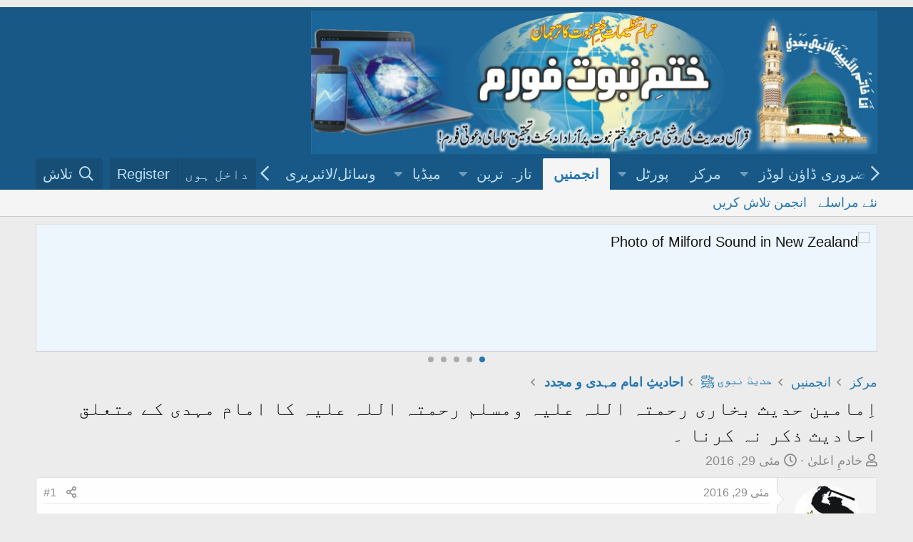

--- FILE ---
content_type: text/html; charset=utf-8
request_url: https://new.khatmenbuwat.org/threads/%D8%A7%D9%90%D9%85%D8%A7%D9%85%DB%8C%D9%86-%D8%AD%D8%AF%DB%8C%D8%AB-%D8%A8%D8%AE%D8%A7%D8%B1%DB%8C-%D8%B1%D8%AD%D9%85%D8%AA%DB%81-%D8%A7%D9%84%D9%84%DB%81-%D8%B9%D9%84%DB%8C%DB%81-%D9%88%D9%85%D8%B3%D9%84%D9%85-%D8%B1%D8%AD%D9%85%D8%AA%DB%81-%D8%A7%D9%84%D9%84%DB%81-%D8%B9%D9%84%DB%8C%DB%81-%DA%A9%D8%A7-%D8%A7%D9%85%D8%A7%D9%85-%D9%85%DB%81%D8%AF%DB%8C-%DA%A9%DB%92-%D9%85%D8%AA%D8%B9%D9%84%D9%82-%D8%A7%D8%AD%D8%A7%D8%AF%DB%8C%D8%AB-%D8%B0%DA%A9%D8%B1-%D9%86%DB%81-%DA%A9%D8%B1%D9%86%D8%A7-%DB%94.7051/
body_size: 16930
content:
<!DOCTYPE html>
<html id="XF" lang="ur-PK" dir="RTL"
	data-app="public"
	data-template="thread_view"
	data-container-key="node-236"
	data-content-key="thread-7051"
	data-logged-in="false"
	data-cookie-prefix="xf_"
	data-csrf="1768718381,9148555555d8f5bf2b9db867248414ac"
	class="has-no-js template-thread_view"
	>
<head>
	<script async src="https://pagead2.googlesyndication.com/pagead/js/adsbygoogle.js?client=ca-pub-5990295618160377"
     crossorigin="anonymous"></script>
	<meta charset="utf-8" />
	<meta http-equiv="X-UA-Compatible" content="IE=Edge" />
	<meta name="viewport" content="width=device-width, initial-scale=1, viewport-fit=cover">

	
	
	

	<title>اِمامین حدیث بخاری رحمتہ اللہ علیہ ومسلم رحمتہ اللہ علیہ کا امام مہدی کے متعلق احادیث ذکر نہ کرنا ۔ | ختم نبوت فورم[Khatmenbuwat Forum]</title>

	<link rel="manifest" href="/webmanifest.php">
	
		<meta name="theme-color" content="#185886" />
	

	<meta name="apple-mobile-web-app-title" content="ختم نبوت فورم">
	
		<link rel="apple-touch-icon" href="/styles/khatmnbuwat_logo.jpg" />
	

	
		
		<meta name="description" content="اِمامین حدیث بخاری رحمتہ اللہ علیہ ومسلم رحمتہ اللہ علیہ کا امام مہدی کے متعلق احادیث ذکر نہ کرنا ۔ 

 
اکثر منکرین امام مہدی کی طرف سے یہ اعتراض پیش کیا..." />
		<meta property="og:description" content="اِمامین حدیث بخاری رحمتہ اللہ علیہ ومسلم رحمتہ اللہ علیہ کا امام مہدی کے متعلق احادیث ذکر نہ کرنا ۔ 

 
اکثر منکرین امام مہدی کی طرف سے یہ اعتراض پیش کیا جاتا ہے کہ چونکہ امام بخاری رحمتہ اللہ علیہ اور امام مسلم رحمتہ اللہ علیہ نے اپنی کتاب یعنی صحیح بخاری و صحیح مسلم میں ایسی کوئی روایت زکر..." />
		<meta property="twitter:description" content="اِمامین حدیث بخاری رحمتہ اللہ علیہ ومسلم رحمتہ اللہ علیہ کا امام مہدی کے متعلق احادیث ذکر نہ کرنا ۔ 

 
اکثر منکرین امام مہدی کی طرف سے یہ اعتراض پیش کیا جاتا ہے کہ چونکہ امام بخاری رحمتہ اللہ..." />
	
	
		<meta property="og:url" content="http://www.khatmenbuwat.org/threads/%D8%A7%D9%90%D9%85%D8%A7%D9%85%DB%8C%D9%86-%D8%AD%D8%AF%DB%8C%D8%AB-%D8%A8%D8%AE%D8%A7%D8%B1%DB%8C-%D8%B1%D8%AD%D9%85%D8%AA%DB%81-%D8%A7%D9%84%D9%84%DB%81-%D8%B9%D9%84%DB%8C%DB%81-%D9%88%D9%85%D8%B3%D9%84%D9%85-%D8%B1%D8%AD%D9%85%D8%AA%DB%81-%D8%A7%D9%84%D9%84%DB%81-%D8%B9%D9%84%DB%8C%DB%81-%DA%A9%D8%A7-%D8%A7%D9%85%D8%A7%D9%85-%D9%85%DB%81%D8%AF%DB%8C-%DA%A9%DB%92-%D9%85%D8%AA%D8%B9%D9%84%D9%82-%D8%A7%D8%AD%D8%A7%D8%AF%DB%8C%D8%AB-%D8%B0%DA%A9%D8%B1-%D9%86%DB%81-%DA%A9%D8%B1%D9%86%D8%A7-%DB%94.7051/" />
	
		<link rel="canonical" href="https://www.khatmenbuwat.org/threads/%D8%A7%D9%90%D9%85%D8%A7%D9%85%DB%8C%D9%86-%D8%AD%D8%AF%DB%8C%D8%AB-%D8%A8%D8%AE%D8%A7%D8%B1%DB%8C-%D8%B1%D8%AD%D9%85%D8%AA%DB%81-%D8%A7%D9%84%D9%84%DB%81-%D8%B9%D9%84%DB%8C%DB%81-%D9%88%D9%85%D8%B3%D9%84%D9%85-%D8%B1%D8%AD%D9%85%D8%AA%DB%81-%D8%A7%D9%84%D9%84%DB%81-%D8%B9%D9%84%DB%8C%DB%81-%DA%A9%D8%A7-%D8%A7%D9%85%D8%A7%D9%85-%D9%85%DB%81%D8%AF%DB%8C-%DA%A9%DB%92-%D9%85%D8%AA%D8%B9%D9%84%D9%82-%D8%A7%D8%AD%D8%A7%D8%AF%DB%8C%D8%AB-%D8%B0%DA%A9%D8%B1-%D9%86%DB%81-%DA%A9%D8%B1%D9%86%D8%A7-%DB%94.7051/" />
	

	
		
	
	
	<meta property="og:site_name" content="ختم نبوت فورم[Khatmenbuwat Forum]" />


	
	
		
	
	
	<meta property="og:type" content="website" />


	
	
		
	
	
	
		<meta property="og:title" content="اِمامین حدیث بخاری رحمتہ اللہ علیہ ومسلم رحمتہ اللہ علیہ کا امام مہدی کے متعلق احادیث ذکر نہ کرنا ۔" />
		<meta property="twitter:title" content="اِمامین حدیث بخاری رحمتہ اللہ علیہ ومسلم رحمتہ اللہ علیہ کا امام..." />
	


	
	
	
	
		
	
	
	
		<meta property="og:image" content="https://new.khatmenbuwat.org/styles/khatmnbuwat_logo.jpg" />
		<meta property="twitter:image" content="https://new.khatmenbuwat.org/styles/khatmnbuwat_logo.jpg" />
		<meta property="twitter:card" content="summary" />
	


	

	
	

	


	<link rel="preload" href="/styles/fonts/fa/fa-regular-400.woff2?_v=5.15.1" as="font" type="font/woff2" crossorigin="anonymous" />


	<link rel="preload" href="/styles/fonts/fa/fa-solid-900.woff2?_v=5.15.1" as="font" type="font/woff2" crossorigin="anonymous" />


<link rel="preload" href="/styles/fonts/fa/fa-brands-400.woff2?_v=5.15.1" as="font" type="font/woff2" crossorigin="anonymous" />

	<link rel="stylesheet" href="/css.php?css=public%3Anormalize.css%2Cpublic%3Afa.css%2Cpublic%3Acore.less%2Cpublic%3Aapp.less&amp;s=3&amp;l=4&amp;d=1757169922&amp;k=c12e6ab7cf681ee6a8d3a22e851e0ec60a2ad530" />

	<link rel="stylesheet" href="/css.php?css=public%3Alightbox.less%2Cpublic%3Alightslider.less%2Cpublic%3Amessage.less%2Cpublic%3Anotices.less%2Cpublic%3Ashare_controls.less%2Cpublic%3Aextra.less&amp;s=3&amp;l=4&amp;d=1757169922&amp;k=70784f99600b4b91acb3297ea68ea92c584b3fce" />

	
		<script src="/js/xf/preamble.min.js?_v=5213cae7"></script>
	


	
	
</head>
<body data-template="thread_view">
<div style="text-align: center; margin: 10px 0;">
  
    
</script>
</div>

<div class="p-pageWrapper" id="top">





<header class="p-header" id="header">
	<div class="p-header-inner">
		<div class="p-header-content">

			<div class="p-header-logo p-header-logo--image">
				<a href="/ewr-porta/">
					<img src="/styles/default/xenforo/khatmnbuwat_logo.jpg" srcset="" alt="ختم نبوت فورم[Khatmenbuwat Forum]"
						width="" height="" />
				</a>
			</div>

			
		</div>
	</div>
</header>





	<div class="p-navSticky p-navSticky--primary" data-xf-init="sticky-header">
		
	<nav class="p-nav">
		<div class="p-nav-inner">
			<button type="button" class="button--plain p-nav-menuTrigger button" data-xf-click="off-canvas" data-menu=".js-headerOffCanvasMenu" tabindex="0" aria-label="Menu"><span class="button-text">
				<i aria-hidden="true"></i>
			</span></button>

			<div class="p-nav-smallLogo">
				<a href="/ewr-porta/">
					<img src="/styles/default/xenforo/khatmnbuwat_logo.jpg" srcset="" alt="ختم نبوت فورم[Khatmenbuwat Forum]"
						width="" height="" />
				</a>
			</div>

			<div class="p-nav-scroller hScroller" data-xf-init="h-scroller" data-auto-scroll=".p-navEl.is-selected">
				<div class="hScroller-scroll">
					<ul class="p-nav-list js-offCanvasNavSource">
					
						<li>
							
	<div class="p-navEl " data-has-children="true">
		<a data-xf-key="1"
			data-xf-click="menu"
			data-menu-pos-ref="< .p-navEl"
			class="p-navEl-linkHolder"
			role="button"
			tabindex="0"
			aria-expanded="false"
			aria-haspopup="true">
			
	
	<span 
		class="p-navEl-link p-navEl-link--menuTrigger "
		
		
		data-nav-id="6">ضروری ڈاؤن لوڈز</span>

		</a>

		
		
			<div class="menu menu--structural" data-menu="menu" aria-hidden="true">
				<div class="menu-content">
					
						
	
	
	<a href="https://www.mediafire.com/file/m42kdg3p6ul8z26/Pak-Urdu-Installer.zip/file"
		class="menu-linkRow u-indentDepth0 js-offCanvasCopy "
		
		
		data-nav-id="113">اردو  صوتی کی بورڈ انسٹالر</a>

	

					
						
	
	
	<a href="https://new.khatmenbuwat.org/resources/%D8%AC%D9%85%DB%8C%D9%84-%D9%86%D9%88%D8%B1%DB%8C-%D9%86%D8%B3%D8%AA%D8%B9%D9%84%DB%8C%D9%82.9/" class="menu-linkRow u-indentDepth0 js-offCanvasCopy " data-nav-id="123">نستعلیق فونٹ</a>

	

					
				</div>
			</div>
		
	</div>

						</li>
					
						<li>
							
	<div class="p-navEl " >
		

			
	
	<a href="/ewr-porta/"
		class="p-navEl-link "
		
		data-xf-key="2"
		data-nav-id="home">مرکز</a>


			

		
		
	</div>

						</li>
					
						<li>
							
	<div class="p-navEl " data-has-children="true">
		

			
	
	<a href="/ewr-porta/"
		class="p-navEl-link p-navEl-link--splitMenu "
		
		
		data-nav-id="EWRporta">پورٹل</a>


			<a data-xf-key="3"
				data-xf-click="menu"
				data-menu-pos-ref="< .p-navEl"
				class="p-navEl-splitTrigger"
				role="button"
				tabindex="0"
				aria-label="Toggle expanded"
				aria-expanded="false"
				aria-haspopup="true"></a>

		
		
			<div class="menu menu--structural" data-menu="menu" aria-hidden="true">
				<div class="menu-content">
					
						
	
	
	<a href="/whats-new/"
		class="menu-linkRow u-indentDepth0 js-offCanvasCopy "
		
		
		data-nav-id="EWRporta_whatsnaw">What's new</a>

	

					
						
	
	
	<a href="/whats-new/latest-activity"
		class="menu-linkRow u-indentDepth0 js-offCanvasCopy "
		 rel="nofollow"
		
		data-nav-id="EWRporta_latest">تازہ سرگرمی</a>

	

					
						
	
	
	<a href="/ewr-porta/authors/"
		class="menu-linkRow u-indentDepth0 js-offCanvasCopy "
		
		
		data-nav-id="EWRporta_authors">مصنفین</a>

	

					
				</div>
			</div>
		
	</div>

						</li>
					
						<li>
							
	<div class="p-navEl is-selected" data-has-children="true">
		

			
	
	<a href="/"
		class="p-navEl-link p-navEl-link--splitMenu "
		
		
		data-nav-id="forums">انجمنیں</a>


			<a data-xf-key="4"
				data-xf-click="menu"
				data-menu-pos-ref="< .p-navEl"
				class="p-navEl-splitTrigger"
				role="button"
				tabindex="0"
				aria-label="Toggle expanded"
				aria-expanded="false"
				aria-haspopup="true"></a>

		
		
			<div class="menu menu--structural" data-menu="menu" aria-hidden="true">
				<div class="menu-content">
					
						
	
	
	<a href="/whats-new/posts/"
		class="menu-linkRow u-indentDepth0 js-offCanvasCopy "
		
		
		data-nav-id="newPosts">نئے مراسلے</a>

	

					
						
	
	
	<a href="/search/?type=post"
		class="menu-linkRow u-indentDepth0 js-offCanvasCopy "
		
		
		data-nav-id="searchForums">انجمن تلاش کریں</a>

	

					
				</div>
			</div>
		
	</div>

						</li>
					
						<li>
							
	<div class="p-navEl " data-has-children="true">
		

			
	
	<a href="/whats-new/"
		class="p-navEl-link p-navEl-link--splitMenu "
		
		
		data-nav-id="whatsNew">تازہ ترین</a>


			<a data-xf-key="5"
				data-xf-click="menu"
				data-menu-pos-ref="< .p-navEl"
				class="p-navEl-splitTrigger"
				role="button"
				tabindex="0"
				aria-label="Toggle expanded"
				aria-expanded="false"
				aria-haspopup="true"></a>

		
		
			<div class="menu menu--structural" data-menu="menu" aria-hidden="true">
				<div class="menu-content">
					
						
	
	
	<a href="/whats-new/posts/"
		class="menu-linkRow u-indentDepth0 js-offCanvasCopy "
		 rel="nofollow"
		
		data-nav-id="whatsNewPosts">نئے مراسلے</a>

	

					
						
	
	
	<a href="/whats-new/media/"
		class="menu-linkRow u-indentDepth0 js-offCanvasCopy "
		 rel="nofollow"
		
		data-nav-id="xfmgWhatsNewNewMedia">نیا میڈیا</a>

	

					
						
	
	
	<a href="/whats-new/media-comments/"
		class="menu-linkRow u-indentDepth0 js-offCanvasCopy "
		 rel="nofollow"
		
		data-nav-id="xfmgWhatsNewMediaComments">نئے میڈیا پر تبصرے</a>

	

					
						
	
	
	<a href="/whats-new/resources/"
		class="menu-linkRow u-indentDepth0 js-offCanvasCopy "
		 rel="nofollow"
		
		data-nav-id="xfrmNewResources">نئے وسائل</a>

	

					
						
	
	
	<a href="/whats-new/profile-posts/"
		class="menu-linkRow u-indentDepth0 js-offCanvasCopy "
		 rel="nofollow"
		
		data-nav-id="whatsNewProfilePosts">کوائف نامہ کے نئے مراسلے</a>

	

					
						
	
	
	<a href="/whats-new/latest-activity"
		class="menu-linkRow u-indentDepth0 js-offCanvasCopy "
		 rel="nofollow"
		
		data-nav-id="latestActivity">تازہ ترین سرگرمی</a>

	

					
				</div>
			</div>
		
	</div>

						</li>
					
						<li>
							
	<div class="p-navEl " data-has-children="true">
		

			
	
	<a href="/media/"
		class="p-navEl-link p-navEl-link--splitMenu "
		
		
		data-nav-id="xfmg">میڈیا</a>


			<a data-xf-key="6"
				data-xf-click="menu"
				data-menu-pos-ref="< .p-navEl"
				class="p-navEl-splitTrigger"
				role="button"
				tabindex="0"
				aria-label="Toggle expanded"
				aria-expanded="false"
				aria-haspopup="true"></a>

		
		
			<div class="menu menu--structural" data-menu="menu" aria-hidden="true">
				<div class="menu-content">
					
						
	
	
	<a href="/whats-new/media/"
		class="menu-linkRow u-indentDepth0 js-offCanvasCopy "
		 rel="nofollow"
		
		data-nav-id="xfmgNewMedia">نیا میڈیا</a>

	

					
						
	
	
	<a href="/whats-new/media-comments/"
		class="menu-linkRow u-indentDepth0 js-offCanvasCopy "
		 rel="nofollow"
		
		data-nav-id="xfmgNewComments">نئے تبصرے</a>

	

					
						
	
	
	<a href="/search/?type=xfmg_media"
		class="menu-linkRow u-indentDepth0 js-offCanvasCopy "
		
		
		data-nav-id="xfmgSearchMedia">میڈیا تلاش کریں</a>

	

					
				</div>
			</div>
		
	</div>

						</li>
					
						<li>
							
	<div class="p-navEl " data-has-children="true">
		

			
	
	<a href="/resources/"
		class="p-navEl-link p-navEl-link--splitMenu "
		
		
		data-nav-id="xfrm">وسائل/لائبریری</a>


			<a data-xf-key="7"
				data-xf-click="menu"
				data-menu-pos-ref="< .p-navEl"
				class="p-navEl-splitTrigger"
				role="button"
				tabindex="0"
				aria-label="Toggle expanded"
				aria-expanded="false"
				aria-haspopup="true"></a>

		
		
			<div class="menu menu--structural" data-menu="menu" aria-hidden="true">
				<div class="menu-content">
					
						
	
	
	<a href="/resources/latest-reviews"
		class="menu-linkRow u-indentDepth0 js-offCanvasCopy "
		
		
		data-nav-id="xfrmLatestReviews">Latest reviews</a>

	

					
						
	
	
	<a href="/search/?type=resource"
		class="menu-linkRow u-indentDepth0 js-offCanvasCopy "
		
		
		data-nav-id="xfrmSearchResources">وسائل کی تلاش</a>

	

					
				</div>
			</div>
		
	</div>

						</li>
					
						<li>
							
	<div class="p-navEl " data-has-children="true">
		

			
	
	<a href="/members/"
		class="p-navEl-link p-navEl-link--splitMenu "
		
		
		data-nav-id="members">اراکین</a>


			<a data-xf-key="8"
				data-xf-click="menu"
				data-menu-pos-ref="< .p-navEl"
				class="p-navEl-splitTrigger"
				role="button"
				tabindex="0"
				aria-label="Toggle expanded"
				aria-expanded="false"
				aria-haspopup="true"></a>

		
		
			<div class="menu menu--structural" data-menu="menu" aria-hidden="true">
				<div class="menu-content">
					
						
	
	
	<a href="/members/list/"
		class="menu-linkRow u-indentDepth0 js-offCanvasCopy "
		
		
		data-nav-id="registeredMembers">رجسٹرڈ اراکین</a>

	

					
						
	
	
	<a href="/online/"
		class="menu-linkRow u-indentDepth0 js-offCanvasCopy "
		
		
		data-nav-id="currentVisitors">موجودہ زائرین</a>

	

					
						
	
	
	<a href="/whats-new/profile-posts/"
		class="menu-linkRow u-indentDepth0 js-offCanvasCopy "
		 rel="nofollow"
		
		data-nav-id="newProfilePosts">کوائف نامہ کے نئے مراسلے</a>

	

					
						
	
	
	<a href="/search/?type=profile_post"
		class="menu-linkRow u-indentDepth0 js-offCanvasCopy "
		
		
		data-nav-id="searchProfilePosts">کوائف نامے کے مراسلے تلاش کریں</a>

	

					
				</div>
			</div>
		
	</div>

						</li>
					
					</ul>
				</div>
			</div>

			<div class="p-nav-opposite">
				<div class="p-navgroup p-account p-navgroup--guest">
					
						<a href="/login/" class="p-navgroup-link p-navgroup-link--textual p-navgroup-link--logIn"
							data-xf-click="overlay" data-follow-redirects="on">
							<span class="p-navgroup-linkText">داخل ہوں</span>
						</a>
						
							<a href="/register/" class="p-navgroup-link p-navgroup-link--textual p-navgroup-link--register"
								data-xf-click="overlay" data-follow-redirects="on">
								<span class="p-navgroup-linkText">Register</span>
							</a>
						
					
				</div>

				<div class="p-navgroup p-discovery">
					<a href="/whats-new/"
						class="p-navgroup-link p-navgroup-link--iconic p-navgroup-link--whatsnew"
						aria-label="
تازہ ترین
"
						title="
تازہ ترین
">
						<i aria-hidden="true"></i>
						<span class="p-navgroup-linkText">
تازہ ترین
</span>
					</a>

					
						<a href="/search/"
							class="p-navgroup-link p-navgroup-link--iconic p-navgroup-link--search"
							data-xf-click="menu"
							data-xf-key="/"
							aria-label="تلاش"
							aria-expanded="false"
							aria-haspopup="true"
							title="تلاش">
							<i aria-hidden="true"></i>
							<span class="p-navgroup-linkText">تلاش</span>
						</a>
						<div class="menu menu--structural menu--wide" data-menu="menu" aria-hidden="true">
							<form action="/search/search" method="post"
								class="menu-content"
								data-xf-init="quick-search">

								<h3 class="menu-header">تلاش</h3>
								
								<div class="menu-row">
									
										<div class="inputGroup inputGroup--joined">
											<input type="text" class="input" name="keywords" placeholder="تلاش…" aria-label="تلاش" data-menu-autofocus="true" />
											
			<select name="constraints" class="js-quickSearch-constraint input" aria-label="Search within">
				<option value="">Everywhere</option>
<option value="{&quot;search_type&quot;:&quot;post&quot;}">لڑیاں</option>
<option value="{&quot;search_type&quot;:&quot;post&quot;,&quot;c&quot;:{&quot;nodes&quot;:[236],&quot;child_nodes&quot;:1}}">This forum</option>
<option value="{&quot;search_type&quot;:&quot;post&quot;,&quot;c&quot;:{&quot;thread&quot;:7051}}">This thread</option>

			</select>
		
										</div>
									
								</div>

								
								<div class="menu-row">
									<label class="iconic"><input type="checkbox"  name="c[title_only]" value="1" /><i aria-hidden="true"></i><span class="iconic-label">عنوانات میں تلاش


												
													<span tabindex="0" role="button"
														data-xf-init="tooltip" data-trigger="hover focus click" title="Tags will also be searched">

														<i class="fa--xf far fa-question-circle u-muted u-smaller" aria-hidden="true"></i>
													</span></span></label>

								</div>
								
								<div class="menu-row">
									<div class="inputGroup">
										<span class="inputGroup-text" id="ctrl_search_menu_by_member">By:</span>
										<input type="text" class="input" name="c[users]" data-xf-init="auto-complete" placeholder="
رکن
" aria-labelledby="ctrl_search_menu_by_member" />
									</div>
								</div>
								<div class="menu-footer">
									<span class="menu-footer-controls">
										<button type="submit" class="button--primary button button--icon button--icon--search"><span class="button-text">تلاش</span></button>
										<a href="/search/" class="button"><span class="button-text">
بہتر تلاش
…</span></a>
									</span>
								</div>

								<input type="hidden" name="_xfToken" value="1768718381,9148555555d8f5bf2b9db867248414ac" />
							</form>
						</div>
					
				</div>
			</div>
		</div>
	</nav>

	</div>
	
	
		<div class="p-sectionLinks">
			<div class="p-sectionLinks-inner hScroller" data-xf-init="h-scroller">
				<div class="hScroller-scroll">
					<ul class="p-sectionLinks-list">
					
						<li>
							
	<div class="p-navEl " >
		

			
	
	<a href="/whats-new/posts/"
		class="p-navEl-link "
		
		data-xf-key="alt+1"
		data-nav-id="newPosts">نئے مراسلے</a>


			

		
		
	</div>

						</li>
					
						<li>
							
	<div class="p-navEl " >
		

			
	
	<a href="/search/?type=post"
		class="p-navEl-link "
		
		data-xf-key="alt+2"
		data-nav-id="searchForums">انجمن تلاش کریں</a>


			

		
		
	</div>

						</li>
					
					</ul>
				</div>
			</div>
		</div>
	



<div class="offCanvasMenu offCanvasMenu--nav js-headerOffCanvasMenu" data-menu="menu" aria-hidden="true" data-ocm-builder="navigation">
	<div class="offCanvasMenu-backdrop" data-menu-close="true"></div>
	<div class="offCanvasMenu-content">
		<div class="offCanvasMenu-header">
			Menu
			<a class="offCanvasMenu-closer" data-menu-close="true" role="button" tabindex="0" aria-label="
بند کریں
"></a>
		</div>
		
			<div class="p-offCanvasRegisterLink">
				<div class="offCanvasMenu-linkHolder">
					<a href="/login/" class="offCanvasMenu-link" data-xf-click="overlay" data-menu-close="true">
						داخل ہوں
					</a>
				</div>
				<hr class="offCanvasMenu-separator" />
				
					<div class="offCanvasMenu-linkHolder">
						<a href="/register/" class="offCanvasMenu-link" data-xf-click="overlay" data-menu-close="true">
							Register
						</a>
					</div>
					<hr class="offCanvasMenu-separator" />
				
			</div>
		
		<div class="js-offCanvasNavTarget"></div>
		<div class="offCanvasMenu-installBanner js-installPromptContainer" style="display: none;" data-xf-init="install-prompt">
			<div class="offCanvasMenu-installBanner-header">Install the app</div>
			<button type="button" class="js-installPromptButton button"><span class="button-text">Install</span></button>
		</div>
	</div>
</div>

<div class="p-body">
	<div class="p-body-inner">
		<!--XF:EXTRA_OUTPUT-->

		

		
			
	
		
		
		
			
			
		

		<ul class="notices notices--scrolling notices--isMulti js-notices"
			data-xf-init="notices"
			data-type="scrolling"
			data-scroll-interval="6">

			
				
	<li class="notice js-notice notice--primary"
		data-notice-id="9"
		data-delay-duration="0"
		data-display-duration="0"
		data-auto-dismiss=""
		data-visibility="">

		
		<div class="notice-content">
			
			<img src="https://archive.org/download/01_20200331_20200331/01.png" width="970" height="150" alt="Photo of Milford Sound in New Zealand" />
		</div>
	</li>

			
				
	<li class="notice js-notice notice--accent"
		data-notice-id="2"
		data-delay-duration="0"
		data-display-duration="0"
		data-auto-dismiss=""
		data-visibility="">

		
		<div class="notice-content">
			
			ختم نبوت فورم  پر 
مہمان
  کو خوش آمدید ۔ فورم میں پوسٹنگ کے طریقہ کے لیے <a href="http://www.khatmenbuwat.org/threads/%D8%AE%D8%AA%D9%85-%D9%86%D8%A8%D9%88%D8%AA-%D9%81%D9%88%D8%B1%D9%85-%D8%B7%D8%B1%DB%8C%D9%82%DB%81-%D8%A7%D8%B3%D8%AA%D8%B9%D9%85%D8%A7%D9%84-%D9%88%DA%88%DB%8C%D9%88.72/">فورم کے استعمال کا طریقہ</a> ملاحظہ فرمائیں ۔ پھر بھی اگر آپ کو فورم کے استعمال کا طریقہ نہ آئیے تو آپ فورم  منتظم اعلیٰ سے رابطہ کریں اور اگر آپ کے پاس سکائیپ کی سہولت میسر ہے تو سکائیپ کال کریں ہماری سکائیپ آئی ڈی یہ ہے urduinملاحظہ فرمائیں ۔ فیس بک پر ہمارے گروپ کو ضرور جوائن کریں <a href="https://www.facebook.com/groups/qadyanimonazra/">قادیانی مناظرہ گروپ</a>
		</div>
	</li>

			
				
	<li class="notice js-notice notice--primary"
		data-notice-id="11"
		data-delay-duration="0"
		data-display-duration="0"
		data-auto-dismiss=""
		data-visibility="">

		
		<div class="notice-content">
			
			<img src="https://archive.org/download/2_20200403_20200403_1208/1.png" width="970" height="150" alt="Photo of Milford Sound in New Zealand" />
		</div>
	</li>

			
				
	<li class="notice js-notice notice--primary"
		data-notice-id="12"
		data-delay-duration="0"
		data-display-duration="0"
		data-auto-dismiss=""
		data-visibility="">

		
		<div class="notice-content">
			
			<img src="https://archive.org/download/2_20200403_20200403_1218/2.png" width="970" height="150" alt="Photo of Milford Sound in New Zealand" />
		</div>
	</li>

			
				
	<li class="notice js-notice notice--primary"
		data-notice-id="13"
		data-delay-duration="0"
		data-display-duration="0"
		data-auto-dismiss=""
		data-visibility="">

		
		<div class="notice-content">
			
				<a href="/account/dismiss-notice?notice_id=13" class="notice-dismiss js-noticeDismiss" data-xf-init="tooltip" title="
اعلان ختم کریں
"></a>
			
			ختم نبوت فورم  پر 
مہمان
  کو خوش آمدید ۔ فورم میں پوسٹنگ کے لیے آپ کو اردو کی بورڈ کی ضرورت ہوگی کیونکہ اپ گریڈنگ کے بعد بعض ناگزیر وجوہات کی بنا پر اردو پیڈ کر معطل کر دیا گیا ہے۔ اس لیے آپ پاک اردو انسٹالر کو ڈاؤن لوڈ کر کے اپنے سسٹم پر انسٹال کر لیں  <a href="https://www.mediafire.com/file/m42kdg3p6ul8z26/Pak-Urdu-Installer.zip/file">پاک اردو انسٹالر</a>
		</div>
	</li>

			
		</ul>
	

		

		
		
	
		<ul class="p-breadcrumbs "
			itemscope itemtype="https://schema.org/BreadcrumbList">
		
			

			
			
				
				
	<li itemprop="itemListElement" itemscope itemtype="https://schema.org/ListItem">
		<a href="/ewr-porta/" itemprop="item">
			<span itemprop="name">مرکز</span>
		</a>
		<meta itemprop="position" content="1" />
	</li>

			

			
				
				
	<li itemprop="itemListElement" itemscope itemtype="https://schema.org/ListItem">
		<a href="/" itemprop="item">
			<span itemprop="name">انجمنیں</span>
		</a>
		<meta itemprop="position" content="2" />
	</li>

			
			
				
				
	<li itemprop="itemListElement" itemscope itemtype="https://schema.org/ListItem">
		<a href="/#xhd-th-nbu.233" itemprop="item">
			<span itemprop="name">حدیث نبوی ﷺ</span>
		</a>
		<meta itemprop="position" content="3" />
	</li>

			
				
				
	<li itemprop="itemListElement" itemscope itemtype="https://schema.org/ListItem">
		<a href="/forums/%D8%A7%D8%AD%D8%A7%D8%AF%DB%8C%D8%AB%D9%90-%D8%A7%D9%85%D8%A7%D9%85-%D9%85%DB%81%D8%AF%DB%8C-%D9%88-%D9%85%D8%AC%D8%AF%D8%AF.236/" itemprop="item">
			<span itemprop="name">احادیثِ امام مہدی و مجدد</span>
		</a>
		<meta itemprop="position" content="4" />
	</li>

			

		
		</ul>
	

		

		
	<noscript><div class="blockMessage blockMessage--important blockMessage--iconic u-noJsOnly">JavaScript is disabled. For a better experience, please enable JavaScript in your browser before proceeding.</div></noscript>

		
	<div class="blockMessage blockMessage--important blockMessage--iconic js-browserWarning" style="display: none">You are using an out of date browser. It  may not display this or other websites correctly.<br />You should upgrade or use an <a href="https://www.google.com/chrome/" target="_blank" rel="noopener">alternative browser</a>.</div>


		
			<div class="p-body-header">
			
				
					<div class="p-title ">
					
						
							<h1 class="p-title-value">اِمامین حدیث بخاری رحمتہ اللہ علیہ ومسلم رحمتہ اللہ علیہ کا امام مہدی کے متعلق احادیث ذکر نہ کرنا ۔</h1>
						
						
					
					</div>
				

				
					<div class="p-description">
	
	<ul class="listInline listInline--bullet">
		<li>
			<i class="fa--xf far fa-user" aria-hidden="true" title="Thread starter"></i>
			<span class="u-srOnly">Thread starter</span>

			<a href="/members/%D8%AE%D8%A7%D8%AF%D9%85%D9%90-%D8%A7%D8%B9%D9%84%DB%8C%D9%B0.9/" class="username  u-concealed" dir="auto" itemprop="name" data-user-id="9" data-xf-init="member-tooltip"><span class="username--staff">خادمِ اعلیٰ</span></a>
		</li>
		<li>
			<i class="fa--xf far fa-clock" aria-hidden="true" title="
تاریخ ابتداء
"></i>
			<span class="u-srOnly">
تاریخ ابتداء
</span>

			<a href="/threads/%D8%A7%D9%90%D9%85%D8%A7%D9%85%DB%8C%D9%86-%D8%AD%D8%AF%DB%8C%D8%AB-%D8%A8%D8%AE%D8%A7%D8%B1%DB%8C-%D8%B1%D8%AD%D9%85%D8%AA%DB%81-%D8%A7%D9%84%D9%84%DB%81-%D8%B9%D9%84%DB%8C%DB%81-%D9%88%D9%85%D8%B3%D9%84%D9%85-%D8%B1%D8%AD%D9%85%D8%AA%DB%81-%D8%A7%D9%84%D9%84%DB%81-%D8%B9%D9%84%DB%8C%DB%81-%DA%A9%D8%A7-%D8%A7%D9%85%D8%A7%D9%85-%D9%85%DB%81%D8%AF%DB%8C-%DA%A9%DB%92-%D9%85%D8%AA%D8%B9%D9%84%D9%82-%D8%A7%D8%AD%D8%A7%D8%AF%DB%8C%D8%AB-%D8%B0%DA%A9%D8%B1-%D9%86%DB%81-%DA%A9%D8%B1%D9%86%D8%A7-%DB%94.7051/" class="u-concealed"><time  class="u-dt" dir="auto" datetime="2016-05-29T05:09:22+0500" data-time="1464480562" data-date-string="
مئی
 29, 2016" data-time-string="5:09 
صبح
" title="

مئی
 29, 2016 5:09 
صبح

">
مئی
 29, 2016</time></a>
		</li>
		
	</ul>
</div>
				
			
			</div>
		

		<div class="p-body-main  ">
			
			<div class="p-body-contentCol"></div>
			

			

			<div class="p-body-content">
				
				<div class="p-body-pageContent">










	
	
	
		
	
	
	


	
	
	
		
	
	
	


	
	
		
	
	
	


	
	












	

	
		
	



















<div class="block block--messages" data-xf-init="" data-type="post" data-href="/inline-mod/" data-search-target="*">

	<span class="u-anchorTarget" id="posts"></span>

	
		
	

	

	<div class="block-outer"></div>

	

	
		
	<div class="block-outer js-threadStatusField"></div>

	

	<div class="block-container lbContainer"
		data-xf-init="lightbox select-to-quote"
		data-message-selector=".js-post"
		data-lb-id="thread-7051"
		data-lb-universal="0">

		<div class="block-body js-replyNewMessageContainer">
			
				

					

					
						

	

	

	
	<article class="message message--post js-post js-inlineModContainer  "
		data-author="خادمِ اعلیٰ"
		data-content="post-23555"
		id="js-post-23555">

		<span class="u-anchorTarget" id="post-23555"></span>

		
			<div class="message-inner">
				
					<div class="message-cell message-cell--user">
						

	<section itemscope itemtype="https://schema.org/Person" class="message-user">
		<div class="message-avatar ">
			<div class="message-avatar-wrapper">
				<a href="/members/%D8%AE%D8%A7%D8%AF%D9%85%D9%90-%D8%A7%D8%B9%D9%84%DB%8C%D9%B0.9/" class="avatar avatar--m" data-user-id="9" data-xf-init="member-tooltip">
			<img src="/data/avatars/m/0/9.jpg?1403956996"  alt="خادمِ اعلیٰ" class="avatar-u9-m" width="96" height="96" loading="lazy" itemprop="image" /> 
		</a>
				
			</div>
		</div>
		<div class="message-userDetails">
			<h4 class="message-name"><a href="/members/%D8%AE%D8%A7%D8%AF%D9%85%D9%90-%D8%A7%D8%B9%D9%84%DB%8C%D9%B0.9/" class="username " dir="auto" itemprop="name" data-user-id="9" data-xf-init="member-tooltip" itemprop="name"><span class="username--style4 username--staff">خادمِ اعلیٰ</span></a></h4>
			
			<div class="userBanner userBanner--staff message-userBanner" dir="auto" itemprop="jobTitle"><span class="userBanner-before"></span><strong>
رکن عملہ
</strong><span class="userBanner-after"></span></div>
<div class="userBanner userBanner userBanner--blue message-userBanner" itemprop="jobTitle"><span class="userBanner-before"></span><strong>ناظم</strong><span class="userBanner-after"></span></div>
<div class="userBanner userBanner userBanner--lightGreen message-userBanner" itemprop="jobTitle"><span class="userBanner-before"></span><strong>رکن ختم نبوت فورم</strong><span class="userBanner-after"></span></div>
<div class="userBanner userBanner userBanner--yellow message-userBanner" itemprop="jobTitle"><span class="userBanner-before"></span><strong>پراجیکٹ ممبر</strong><span class="userBanner-after"></span></div>
		</div>
		
			
			
		
		<span class="message-userArrow"></span>
	</section>

					</div>
				

				
					<div class="message-cell message-cell--main">
					
						<div class="message-main js-quickEditTarget">

							
								

	<header class="message-attribution message-attribution--split">
		<ul class="message-attribution-main listInline ">
			
			
			<li class="u-concealed">
				<a href="/threads/%D8%A7%D9%90%D9%85%D8%A7%D9%85%DB%8C%D9%86-%D8%AD%D8%AF%DB%8C%D8%AB-%D8%A8%D8%AE%D8%A7%D8%B1%DB%8C-%D8%B1%D8%AD%D9%85%D8%AA%DB%81-%D8%A7%D9%84%D9%84%DB%81-%D8%B9%D9%84%DB%8C%DB%81-%D9%88%D9%85%D8%B3%D9%84%D9%85-%D8%B1%D8%AD%D9%85%D8%AA%DB%81-%D8%A7%D9%84%D9%84%DB%81-%D8%B9%D9%84%DB%8C%DB%81-%DA%A9%D8%A7-%D8%A7%D9%85%D8%A7%D9%85-%D9%85%DB%81%D8%AF%DB%8C-%DA%A9%DB%92-%D9%85%D8%AA%D8%B9%D9%84%D9%82-%D8%A7%D8%AD%D8%A7%D8%AF%DB%8C%D8%AB-%D8%B0%DA%A9%D8%B1-%D9%86%DB%81-%DA%A9%D8%B1%D9%86%D8%A7-%DB%94.7051/post-23555" rel="nofollow">
					<time  class="u-dt" dir="auto" datetime="2016-05-29T05:09:22+0500" data-time="1464480562" data-date-string="
مئی
 29, 2016" data-time-string="5:09 
صبح
" title="

مئی
 29, 2016 5:09 
صبح

" itemprop="datePublished">
مئی
 29, 2016</time>
				</a>
			</li>
			
		</ul>

		<ul class="message-attribution-opposite message-attribution-opposite--list ">
			
			<li>
				<a href="/threads/%D8%A7%D9%90%D9%85%D8%A7%D9%85%DB%8C%D9%86-%D8%AD%D8%AF%DB%8C%D8%AB-%D8%A8%D8%AE%D8%A7%D8%B1%DB%8C-%D8%B1%D8%AD%D9%85%D8%AA%DB%81-%D8%A7%D9%84%D9%84%DB%81-%D8%B9%D9%84%DB%8C%DB%81-%D9%88%D9%85%D8%B3%D9%84%D9%85-%D8%B1%D8%AD%D9%85%D8%AA%DB%81-%D8%A7%D9%84%D9%84%DB%81-%D8%B9%D9%84%DB%8C%DB%81-%DA%A9%D8%A7-%D8%A7%D9%85%D8%A7%D9%85-%D9%85%DB%81%D8%AF%DB%8C-%DA%A9%DB%92-%D9%85%D8%AA%D8%B9%D9%84%D9%82-%D8%A7%D8%AD%D8%A7%D8%AF%DB%8C%D8%AB-%D8%B0%DA%A9%D8%B1-%D9%86%DB%81-%DA%A9%D8%B1%D9%86%D8%A7-%DB%94.7051/post-23555"
					class="message-attribution-gadget"
					data-xf-init="share-tooltip"
					data-href="/posts/23555/share"
					rel="nofollow">
					<i class="fa--xf far fa-share-alt" aria-hidden="true"></i>
				</a>
			</li>
			
			
				<li>
					<a href="/threads/%D8%A7%D9%90%D9%85%D8%A7%D9%85%DB%8C%D9%86-%D8%AD%D8%AF%DB%8C%D8%AB-%D8%A8%D8%AE%D8%A7%D8%B1%DB%8C-%D8%B1%D8%AD%D9%85%D8%AA%DB%81-%D8%A7%D9%84%D9%84%DB%81-%D8%B9%D9%84%DB%8C%DB%81-%D9%88%D9%85%D8%B3%D9%84%D9%85-%D8%B1%D8%AD%D9%85%D8%AA%DB%81-%D8%A7%D9%84%D9%84%DB%81-%D8%B9%D9%84%DB%8C%DB%81-%DA%A9%D8%A7-%D8%A7%D9%85%D8%A7%D9%85-%D9%85%DB%81%D8%AF%DB%8C-%DA%A9%DB%92-%D9%85%D8%AA%D8%B9%D9%84%D9%82-%D8%A7%D8%AD%D8%A7%D8%AF%DB%8C%D8%AB-%D8%B0%DA%A9%D8%B1-%D9%86%DB%81-%DA%A9%D8%B1%D9%86%D8%A7-%DB%94.7051/post-23555" rel="nofollow">
						#1
					</a>
				</li>
			
		</ul>
	</header>

							

							<div class="message-content js-messageContent">
							

								
									
	
	
	

								

								
									

	<div class="message-userContent lbContainer js-lbContainer "
		data-lb-id="post-23555"
		data-lb-caption-desc="خادمِ اعلیٰ &middot; 

مئی
 29, 2016 5:09 
صبح

">

		
			

	

		

		<article class="message-body js-selectToQuote">
			
				
			
			
				<div class="bbWrapper"><span style="font-size: 22px"><div class="main_heading">اِمامین حدیث بخاری رحمتہ اللہ علیہ ومسلم رحمتہ اللہ علیہ کا امام مہدی کے متعلق احادیث ذکر نہ کرنا ۔ </div><br />
<br />
 <br />
اکثر منکرین امام مہدی کی طرف سے یہ اعتراض پیش کیا جاتا ہے کہ چونکہ امام بخاری رحمتہ اللہ علیہ اور امام مسلم رحمتہ اللہ علیہ نے اپنی کتاب یعنی صحیح بخاری و صحیح مسلم میں ایسی کوئی روایت زکر نہیں کی جس میں
<span style="font-family: 'times new roman';"> &quot; مہدی &quot;</span>
 کا ذکر ہوا لہذا ثابت ہوا کہ یہ روایات ضعیف ہیں ورنہ یہ دونوں امام ضرور ان روایات کو ذکر کرتے ، بلکل اسی طرح مرزا غلام قادیانی نے بھی اپنی ایک کتاب میں یوں لکھا کہ <span style="color: #0000b3">&quot; میں کہتا ہوں کہ مہدی کی خبریں ضعف سے خالی نہیں ہیں اسی وجہ سے اِمامین حدیث نے انکو نہیں لیا &quot;</span><span style="color: #ff0000"> ( روحانی خزائن جلد 3 صفحہ 406 )</span><br />
<br />
اس اعتراض کا پہلا جواب تو یہ ہے کہ امام بخاری رحمتہ اللہ علیہ اور امام مسلم رحمتہ اللہ علیہ کے کسی حدیث کو اپنی کتابوں میں ذکر نہ کرنے سے یہ ثابت نہیں ہوتا کہ وہ حدیث ضعیف ہے ، کیونکہ ان دونوں ائمہ نے کہیں بھی ایسا دعویٰ نہیں کیا کہ ہم نے ساری صحیح احادیث اپنی کتابوں میں نقل کر دی ہیں اور جو احادیث ہم نے ذکر نہیں کیں وہ صحیح نہیں ہیں ، بلکہ اُن سے اس کے برعکس منقول ہے ، 
<span style="font-family: 'times new roman';">امام ابو عمرو عثمان بن عبدالرحمن رحمتہ اللہ علیہ  </span>
جو کہ 
<span style="font-family: 'times new roman';">ابن الصلاح </span>
کے نام سے مشہور ہیں لکھتے ہیں </span><br />

<span style="font-family: 'times new roman';">&quot; لَمْ يَسْتَوْعِبَا الصَّحِيحَ فِي صَحِيحَيْهِمَا، وَلَا الْتَزَمَا ذَلِكَ. فَقَدْ رُوِّينَا عَنِ الْبُخَارِيِّ أَنَّهُ قَالَ: &quot; مَا أَدْخَلْتُ فِي كِتَابِي (الْجَامِعِ) إِلَّا مَا صَحَّ، وَتَرَكْتُ مِنَ الصِّحَاحِ لِحَالِ الطُّولِ ، وَرُوِّينَا عَنْ مُسْلِمٍ أَنَّهُ قَالَ: &quot; لَيْسَ كُلُّ شَيْءٍ عِنْدِي صَحِيحٌ وَضَعْتُهُ هَاهُنَا - يَعْنِي فِي كِتَابِهِ الصَّحِيحِ &quot; </span>
<br />
<span style="font-size: 22px"><span style="color: #0000b3">ایسی بات نہیں کہ ان دونوں<span style="color: #00b300"> ( بخاری و مسلم ) </span>نے تمام کی تمام صحیح احادیث اپنی صحیحین میں لکھ دی ہیں اور نہ ہی ان دونوں نے ایسا کوئی التزام کیا ہے ، ہمیں بخاری رحمتہ اللہ علیہ سے روایت پہنچی ہے کہ آپ نے خود فرمایا کہ &quot; میں نے اپنی کتاب میں صرف وہی چیز داخل کی ہے جو صحیح ہے ، جبکہ میں نے بہت سی صحیح احادیث طوالت کے خوف سے ترک کر دی ہیں &quot;<span style="color: #00b359"> ( یعنی اپنی کتاب میں نقل نہیں کی )</span> ، اسی طرح ہمیں امام مسلم رحمتہ اللہ علیہ سے یہ بات پہنچی ہے کہ آپ نے فرمایا &quot; ایسی بات نہیں ہے کہ میں نے ہر وہ حدیث جو میرے نزدیک صحیح ہے اسے اپنی کتاب میں رکھ دیا ہے &quot;</span> <span style="color: #ff0000">( مقدمة ابن الصلاح ، صفحہ 20،19 ) </span><br />
<br />

<span style="font-family: 'times new roman';">شارح صحیح بخاری حافظ ابن حجر عسقلانی رحمتہ اللہ علیہ</span>
 لکھتے ہیں <br />
</span><br />

<span style="font-family: 'times new roman';">&quot; وروى الْإِسْمَاعِيلِيّ عَنهُ قَالَ لم أخرج فِي هَذَا الْكتاب الا صَحِيحا وَمَا تركت من الصَّحِيح أَكثر قَالَ الْإِسْمَاعِيلِيّ لِأَنَّهُ لَو أخرج كل صَحِيح عِنْده لجمع فِي الْبَاب الْوَاحِد حَدِيث جمَاعَة من الصَّحَابَة وَلذكر طَرِيق كل وَاحِد مِنْهُم إِذا صحت فَيصير كتابا كَبِيرا جدا &quot;</span>
<br />
<span style="font-size: 22px"><span style="color: #0000b3">اسماعیلی نے امام بخاری رحمتہ اللہ علیہ سے روایت کیا ہے کہ امام نے فرمایا &quot; میں اِس کتاب<span style="color: #00b300"> ( یعنی صحیح بخاری )</span> میں وہی روایت ذکر کی ہے جو صحیح ہے ، اور جو صحیح روایات میں نے ترک کر دی ہیں<span style="color: #00b300"> ( یعنی اپنی کتاب میں ذکر نہیں کیں )</span> وہ اس سے بھی زیادہ ہیں ، اسماعیلی کہتے ہیں کہ اگر امام بخاری رحمتہ اللہ علیہ وہ تمام روایات نقل کرتے جو ان کے نزدیک صحیح ہیں تو آپ کو ہر ایک باب میں صحابہ رضی اللہ عنھم کی ایک جماعت کی احادیث ان کی اسناد کے ساتھ ذکر کرنا پڑتیں اس طرح یہ ایک بہت بڑی کتاب بن جاتی ۔ </span><span style="color: #ff0000">( فتح الباري لابن حجر جلد 1 صفحہ 7 )</span><br />
<br />

<span style="font-family: 'times new roman';">شارح صحیح مسلم ، امام نووی رحمتہ اللہ علیہ </span>
لکھتے ہیں <br />
</span><br />

<span style="font-family: 'times new roman';">&quot; فانهما لم يلتزما استيعاب الصحيح بل صح عنهما تصريحهما بأنهما لم يستوعباه وانما قصدا جمع جمل من الصحيح كما يقصد المصنف في الفقه جمع جملة من مسائله لا أنه يحصر جميع مسائله &quot; </span>
<br />
<span style="font-size: 22px"><span style="color: #0000b3">ان دونوں<span style="color: #00b300"> ( بخاری و مسلم )</span> نے تمام صحیح احادیث کو<span style="color: #00b300"> ( اپنی کتابوں میں ) </span>جمع کرنے کا التزام نہیں کیا ، بلکہ ان دونوں نے خود اس کی تصریح کی ہے کہ ایسی بات نہیں کہ انہوں نے تمام صحیح احادیث نقل کر دی ہیں ، بلکہ ان کا قصد یہ تھا کہ صحیح <span style="color: #00b300">( احادیث ) </span>میں کچھ جمع کر دی جائیں ، جیسے اگر فقہ کے مسائل کی کوئی کتاب لکھتا ہے تو اس کا یہ مطلب نہیں ہوتا کہ اس کتاب میں فقہ کے تمام مسائل لکھے ہیں ۔</span><span style="color: #ff0000"> ( شرح النووي على مسلم ، جلد 1 صفحہ 24 ) </span><br />
لہذا یہ کہنا ہے کہ جو احادیث صحیح بخاری و صحیح مسلم میں نہیں وہ صحیح او حجت نہیں ایک من گھڑت قانون ہے ، علم حدیث کی کسی کتاب میں صحیح حدیث کی تعریف میں یہ اصول نہیں لکھا ، حقیقت یہ ہے کہ صحیح بخاری و صحیح مسلم کے علاوہ دوسری کتب حدیث میں ایسی صحیح احادیث کی بہت بڑی تعداد مروی ہے جو امام بخاری و مسلم نے اپنی کتابوں میں ذکر نہیں کیں ۔ بلکہ محدثین نے تو خاص امامین بخاری و مسلم کی شرط کے مطابق ایسی احادیث جمع کر دی ہیں جو ان دونوں اماموں نے اپنی کتابوں میں ذکر نہیں کیں مثلاََ امام حاکم کی
<span style="font-family: 'times new roman';"> &quot; المستدرک علی الصحیحین &quot; </span>
ایسی ہی احادیث پر مشتمل ہے اور علاوہ ازیں امام بخاری رحمتہ اللہ علیہ نے اپنی کتاب کا نام یہ رکھا ہے
<span style="font-family: 'times new roman';"> &quot; الجامع المسند الصحيح المختصر من أمور رسول الله صلى الله عليه وسلم وسننه وأيامه &quot;</span>
 اس نام کے اندر<span style="color: #ff0000"> &quot; مختصر &quot;</span> کا لفظ خود بتا رہا ہے کہ امام بخاری رحمتہ اللہ علیہ نے اختصار سے کام لیا ہے اور تمام صحیح احادیث کا احاطہ نہیں کیا<span style="color: #00b300"> ( یہاں کسی کو یہ شبہ نہ ہو کہ &quot; الجامع &quot; کے لفظ سے یہ مراد ہو سکتا ہے کہ اس میں تمام صحیح احادیث کو جمع کر دیا گیا ہے ، کیونکہ &quot; جامع &quot; احادیث کے اُس مجموعے یا کتاب کو کہا جاتا ہے جو ابواب کی صورت میں مرتب ہو اور اس میں آٹھ معروف ابواب عقائد ، احکام ، سِیَر ، آداب ، تفسیر ، فتن ، علامات قیامت اور مناقب کی احادیث موجود ہوں )</span>۔ <br />
دوسرا یہ کہ صحیح بخاری و صحیح میں ایسی احادیث موجود ہیں جن کے اندر اشارتاََ حضرت مہدی علیہ الرضوان کا ذکر موجود ہے مثال کے طور پر <br />

<span style="font-family: 'times new roman';">&quot; عَنْ أَبِي هُرَيْرَةَ قال : قال رَسُولَ اللهِ صَلَّى اللهُ عَلَيْهِ وَسَلَّمَ کَیْفَ اَنْتُمْ اِذَا اَنْزَلَ ابْنُ مَرْیَمَ فِیْکُمْ وَاِمَامُکُمْ مِنْکُمَ &quot; </span>
<span style="color: #ff0000">( متفق علیہ ) </span><span style="color: #0000b3">حضرت ابو ہریرہ رضی اللہ عنہ سے روایت ہے کہ حضور صلی اللہ علیہ وسلم نے فرمایا : اس وقت تمہارا <span style="color: #00b300">( مارے خوشی کے )</span> کیا ہوگا جب مریم کے بیٹے <span style="color: #00b300">( عیسیٰ علیہ اسلام ) </span>تم میں نازل ہوں گے اور تمہارا امام تم ہی میں سے ہوگا </span><br />
اہل سنت کے نزدیک حضرت عیسیٰ علیہ اسلام کے نزول کے وقت مسلمانوں کے جس امام کا ذکر اس حدیث شریف میں ہے وہ امام مہدی علیہ الرضوان ہوں گے جیسا کہ صحیح مسلم کی اس حدیث میں بیان ہے </span><br />

<span style="font-family: 'times new roman';">&quot;عَنْ جَابِرَ بْنَ عَبْدِ اللهِ، يَقُولُ: سَمِعْتُ النَّبِيَّ صَلَّى اللهُ عَلَيْهِ وَسَلَّمَ يَقُولُ: «لَا تَزَالُ طَائِفَةٌ مِنْ أُمَّتِي يُقَاتِلُونَ عَلَى الْحَقِّ ظَاهِرِينَ إِلَى يَوْمِ الْقِيَامَةِ»، قَالَ: &quot; فَيَنْزِلُ عِيسَى ابْنُ مَرْيَمَ صَلَّى اللهُ عَلَيْهِ وَسَلَّمَ، فَيَقُولُ أَمِيرُهُمْ: تَعَالَ صَلِّ لَنَا، فَيَقُولُ: لَا، إِنَّ بَعْضَكُمْ عَلَى بَعْضٍ أُمَرَاءُ تَكْرِمَةَ اللهِ هَذِهِ الْأُمَّةَ &quot;</span>
<br />
<span style="font-size: 22px"><span style="color: #0000b3">حضرت جابر بن عبداللہ رضی اللہ عنہ سے روایت ہے کہ حضور صلی اللہ علیہ وسلم نے فرمایا : میری امت میں سے ایک گروہ ایسا ہوگا جو قیامت تک حق کے لئیے لڑتا رہے گا ، پھر مریم کے بیٹے عیسیٰ علیہ السلام نازل ہوں گے تو اس گروہ کا امیر عیسیٰ علیہ اسلام سے کہے گا آیئے ہماری امامت کروائیے ، عیسیٰ علیہ السلام فرمائیں گے نہیں <span style="color: #00b300">( تم ہی امامت کرواؤ)</span> کیونکہ اللہ تعالیٰ نے تم میں سے بعض کو بعض پر امیر بنایا ہے ، اور یہ اللہ کی طرف سے امت محمدیہ صلی اللہ علیہ وسلم کے لئیے خاص اعزاز ہے ۔</span><span style="color: #ff0000"> ( صحیح مسلم ، حدیث 247 )</span><br />
حافظ ابن قیم رحمتہ اللہ علیہ نے یہی الفاظ حضرت جابر رضی اللہ عنہ سے روایت کیئے ہیں ، لیکن ان کی روایت میں
<span style="font-family: 'times new roman';"> &quot; فَيَقُولُ أَمِيرُهُمْ &quot;</span>
 کی جگہ 
<span style="font-family: 'times new roman';">&quot; فَيَقُولُ أَمِيرُهُمُ الْمَهْدِيُّ &quot;</span>
 کے الفاظ ہیں یعنی <span class="highlight">اس جماعت کے امیر مہدی ہوں گے</span> جو یہ فرمائیں گے<span style="color: #00b300"> ( حافظ ابن قیم رحمتہ اللہ علیہ نے اس کی سند کو &quot; جید &quot; لکھا ہے )</span>۔<span style="color: #ff0000"> ( المنار المنيف في الصحيح والضعيف ، صفحہ 147 )</span><br />
<br />
صحیح بخاری کی حدیث میں جو ذکر ہے کہ حضرت عیسیٰ علیہ السلام کے نزول کے وقت مسلمانوں کا انہی میں سے ایک امام ہوگا ، اور صحیح مسلم کی حدیث میں حضرت عیسیٰ علیہ اسلام کا نزول کے بعد پہلی نماز مسلمانوں کے جس امام کی اقتداء میں ادا کرنے کا ذکر ہے علماء اسلام نے اس سے مراد حضرت مہدی علیہ الرضوان ہی لیے ہیں ۔ نیز 
<span style="font-family: 'times new roman';">المنار المنیف</span>
 میں تو صاف طور پر حدیث کے اندر
<span style="font-family: 'times new roman';"> &quot; امامھم المھدی &quot;</span>
 کے الفاظ ہیں ، لہذا <span class="highlight">&quot; مہدی &quot;</span> کے لفظ کے ساتھ نہ سہی لیکن صحیح بخاری و صحیح مسلم میں ایسی احادیث موجود ہیں جن کے اندر اشارتاََ آپ مہدی علیہ الرضوان کا ذکر موجود ہے ۔ <br />
<br />
اور آخری بات جہاں تک مرزا غلام قادیانی کے اس اعتراض کا تعلق ہے تو عرض ہے کہ مرزا قادیانی کے اصول حدیث تو حسب ضرورت بدلتے رہتے ہیں ۔ کہیں اس نے صحیح مسلم کی ایسی حدیث جو اس کے دعووں کو غلط ثابت کرتی تھی ضعیف ثابت کرنے کے لئے یہ جھوٹ بولا کہ <span style="color: #0000b3">&quot; اس حدیث کو امام بخاری رحمتہ اللہ علیہ نے ضعیف سمجھ کر چھوڑ دیا ہے&quot; </span><span style="color: #ff0000">( خزائن جلد 3 صفحات 210،209 )</span> ، جبکہ امام بخاری رحمتہ اللہ علیہ نے کہیں نہیں یہ فرمایا کہ میں نے اپنی کتاب میں یہ حدیث اس لئے ذکر نہیں کی کہ میرے نزدیک یہ ضعیف ہے ۔ <br />
<br />
الغرض مرزا قادیانی کی اس بات سے ایک قادیانی اصول حدیث یہ ثاب ہوا کہ جو حدیث امام بخاری رحمتہ اللہ علیہ نے اپنی کتاب میں ذکر نہ کی ہو وہ اس کے نزدیک ضعیف اور نا قابل قبول ہے ، اسی طرح کسی حدیث کے صحیح یا ضعیف ہونے کا ایک اور قادیانی اصول ملاخط فرمائیں ۔<br />
<span style="color: #0000b3">&quot; خدا نے مجھے اطلاع دی ہے کہ یہ تمام حدیثیں جو پیش کرتے ہیں <span style="color: #00b300">( یعنی جو مسلمان مرزا قادیانی کے دعووں کو غلط ثابت کرنے کے لئیے پیش کرتے ہیں ۔ ناقل )</span> تحریف معنوی یا لفظی میں آلودہ ہیں اور یا سرے سے موضوع ہیں اور جو شخص حَکم ہو کر آیا ہے <span style="color: #00b300">( یہ مرزا قادیانی اپنی طرف اشارہ کر رہا ہے ۔ناقل )</span>اُس کا اختیار ہے کہ حدیثیوں کے ذخیرے میں سے جس انبار کو چاہے خدا سے علم پاکر قبول کرے اور جس ڈھیر کو چاہے خدا سے علم پاکر رد کر دے &quot; </span><span style="color: #ff0000">( خزائن جلد 17 صفحہ 51 حاشیہ )</span><br />
<span style="color: #0000b3">&quot; خدا نے مجھے بتلا دیا ہے کہ فلاں حدیث سچی ہے اور فلاں جھوٹی &quot;</span><span style="color: #ff0000"> ( خزائن جلد 17 صفحہ 454 )</span><br />
ان تحریروں سے مرزا قادیانی کا اصول یہ نکلا کہ جس حدیث کو مرزا قادیانی صحیح کہے وہ صحیح ۔ اور جسے مرزا ضعیف کہے وہ ضعیف کیونکہ اسے اس کے خدا نے صحیح اور ضعیف حدیثوں کے بارے میں بتلا دیا ہے ، لہذا جماعت قادیانیہ کا کسی حدیث کے صحیح یا ضعیف ہونے پر مسلمانوں کے اصول حدیث سے استدلال کرنا دراصل مرزا کے اصول سے انحراف ہے ۔ </span><br />
<div class="main_heading">( اقتباس کتاب : تعارف حضرت مہدی علیہ الرضوان اور مرزا قادیانی کے دعویٰ مہدویت کی حقیقت از حافظ عبید اللہ ) </div></div>
			
			<div class="js-selectToQuoteEnd">&nbsp;</div>
			
				
			
		</article>

		
			

	

		

		
	</div>

								

								
									
	

								

								
									
	
		
			<aside class="message-signature">
			
				<div class="bbWrapper"><script class="js-extraPhrases" type="application/json">
			{
				"lightbox_close": "Close",
				"lightbox_next": "Next",
				"lightbox_previous": "Previous",
				"lightbox_error": "The requested content cannot be loaded. Please try again later.",
				"lightbox_start_slideshow": "Start slideshow",
				"lightbox_stop_slideshow": "Stop slideshow",
				"lightbox_full_screen": "Full screen",
				"lightbox_thumbnails": "Thumbnails",
				"lightbox_download": "Download",
				"lightbox_share": "Share",
				"lightbox_zoom": "Zoom",
				"lightbox_new_window": "New window",
				"lightbox_toggle_sidebar": "Toggle sidebar"
			}
			</script>
		
		
	


	<div class="bbImageWrapper  js-lbImage" title="123urkl.jpg"
		data-src="http://i60.tinypic.com/123urkl.jpg" data-lb-sidebar-href="" data-lb-caption-extra-html="" data-single-image="1">
		<img src="http://i60.tinypic.com/123urkl.jpg"
			data-url="http://i60.tinypic.com/123urkl.jpg"
			class="bbImage"
			data-zoom-target="1"
			style=""
			alt="123urkl.jpg"
			title=""
			width="" height="" loading="lazy" />
	</div></div>
			
			</aside>
		
	

								

							
							</div>

							
								
	<footer class="message-footer">
		

		<div class="reactionsBar js-reactionsList ">
			
		</div>

		<div class="js-historyTarget message-historyTarget toggleTarget" data-href="trigger-href"></div>
	</footer>

							
						</div>

					
					</div>
				
			</div>
		
	</article>

	
	

					

					

				
			
		</div>
	</div>

	
		<div class="block-outer block-outer--after">
			
				

				
				
					<div class="block-outer-opposite">
						
							<a href="/login/" class="button--link button--wrap button" data-xf-click="overlay"><span class="button-text">
								You must log in or register to reply here.
							</span></a>
						
					</div>
				
			
		</div>
	

	
	

</div>











<div class="blockMessage blockMessage--none">
	

	
		

		<div class="shareButtons shareButtons--iconic" data-xf-init="share-buttons" data-page-url="" data-page-title="" data-page-desc="" data-page-image="">
			
				<span class="shareButtons-label">Share:</span>
			

			<div class="shareButtons-buttons">
				
					
						<a class="shareButtons-button shareButtons-button--brand shareButtons-button--facebook" data-href="https://www.facebook.com/sharer.php?u={url}">
							<i aria-hidden="true"></i>
							<span>Facebook</span>
						</a>
					

					
						<a class="shareButtons-button shareButtons-button--brand shareButtons-button--twitter" data-href="https://twitter.com/intent/tweet?url={url}&amp;text={title}">
							<i aria-hidden="true"></i>
							<span>Twitter</span>
						</a>
					

					
						<a class="shareButtons-button shareButtons-button--brand shareButtons-button--reddit" data-href="https://reddit.com/submit?url={url}&amp;title={title}">
							<i aria-hidden="true"></i>
							<span>Reddit</span>
						</a>
					

					
						<a class="shareButtons-button shareButtons-button--brand shareButtons-button--pinterest" data-href="https://pinterest.com/pin/create/bookmarklet/?url={url}&amp;description={title}&amp;media={image}">
							<i aria-hidden="true"></i>
							<span>Pinterest</span>
						</a>
					

					
						<a class="shareButtons-button shareButtons-button--brand shareButtons-button--tumblr" data-href="https://www.tumblr.com/widgets/share/tool?canonicalUrl={url}&amp;title={title}">
							<i aria-hidden="true"></i>
							<span>Tumblr</span>
						</a>
					

					
						<a class="shareButtons-button shareButtons-button--brand shareButtons-button--whatsApp" data-href="https://api.whatsapp.com/send?text={title}&nbsp;{url}">
							<i aria-hidden="true"></i>
							<span>WhatsApp</span>
						</a>
					

					
						<a class="shareButtons-button shareButtons-button--email" data-href="mailto:?subject={title}&amp;body={url}">
							<i aria-hidden="true"></i>
							<span>
ای میل
</span>
						</a>
					

					
						<a class="shareButtons-button shareButtons-button--share is-hidden"
							data-xf-init="web-share"
							data-title="" data-text="" data-url=""
							data-hide=".shareButtons-button:not(.shareButtons-button--share)">

							<i aria-hidden="true"></i>
							<span>Share</span>
						</a>
					

					
						<a class="shareButtons-button shareButtons-button--link is-hidden" data-clipboard="{url}">
							<i aria-hidden="true"></i>
							<span>ربط شامل کریں</span>
						</a>
					
				
			</div>
		</div>
	

</div>







</div>
				
			</div>

			
		</div>

		
		
	
		<ul class="p-breadcrumbs p-breadcrumbs--bottom"
			itemscope itemtype="https://schema.org/BreadcrumbList">
		
			

			
			
				
				
	<li itemprop="itemListElement" itemscope itemtype="https://schema.org/ListItem">
		<a href="/ewr-porta/" itemprop="item">
			<span itemprop="name">مرکز</span>
		</a>
		<meta itemprop="position" content="1" />
	</li>

			

			
				
				
	<li itemprop="itemListElement" itemscope itemtype="https://schema.org/ListItem">
		<a href="/" itemprop="item">
			<span itemprop="name">انجمنیں</span>
		</a>
		<meta itemprop="position" content="2" />
	</li>

			
			
				
				
	<li itemprop="itemListElement" itemscope itemtype="https://schema.org/ListItem">
		<a href="/#xhd-th-nbu.233" itemprop="item">
			<span itemprop="name">حدیث نبوی ﷺ</span>
		</a>
		<meta itemprop="position" content="3" />
	</li>

			
				
				
	<li itemprop="itemListElement" itemscope itemtype="https://schema.org/ListItem">
		<a href="/forums/%D8%A7%D8%AD%D8%A7%D8%AF%DB%8C%D8%AB%D9%90-%D8%A7%D9%85%D8%A7%D9%85-%D9%85%DB%81%D8%AF%DB%8C-%D9%88-%D9%85%D8%AC%D8%AF%D8%AF.236/" itemprop="item">
			<span itemprop="name">احادیثِ امام مہدی و مجدد</span>
		</a>
		<meta itemprop="position" content="4" />
	</li>

			

		
		</ul>
	

		
	</div>
</div>

<footer class="p-footer" id="footer">
	<div class="p-footer-inner">

		<div class="p-footer-row">
			
				<div class="p-footer-row-main">
					<ul class="p-footer-linkList"><li><div id='cleantalk_footer_link' style='width:100%;margin-right:250px;'><a href='https://cleantalk.org/xenforo-antispam-addon'>Anti-spam by CleanTalk</a> for Xenforo!</div></li>
					
						
							<li><a href="/misc/style" data-xf-click="overlay"
								data-xf-init="tooltip" title="
تھیم کا انتخاب
" rel="nofollow">
								<i class="fa--xf far fa-paint-brush" aria-hidden="true"></i> نستعلیق
							</a></li>
						
						
							<li><a href="/misc/language" data-xf-click="overlay"
								data-xf-init="tooltip" title="
زبان کا انتخاب
" rel="nofollow">
								<i class="fa--xf far fa-globe" aria-hidden="true"></i> اردو جدید</a></li>
						
					
					</ul>
				</div>
			
			<div class="p-footer-row-opposite">
				<ul class="p-footer-linkList"><li><div id='cleantalk_footer_link' style='width:100%;margin-right:250px;'><a href='https://cleantalk.org/xenforo-antispam-addon'>Anti-spam by CleanTalk</a> for Xenforo!</div></li>
					
						
							<li><a href="/misc/contact" data-xf-click="overlay">
رابطہ
</a></li>
						
					

					
						<li><a href="/help/terms/">
قواعد و ضوابط
</a></li>
					

					
						<li><a href="/help/privacy-policy/">Privacy policy</a></li>
					

					
						<li><a href="/help/">
مدد
</a></li>
					

					
						<li><a href="/ewr-porta/">
سر ورق
</a></li>
					

					<li><a href="/forums/-/index.rss" target="_blank" class="p-footer-rssLink" title="RSS"><span aria-hidden="true"><i class="fa--xf far fa-rss" aria-hidden="true"></i><span class="u-srOnly">RSS</span></span></a></li>
				</ul>
			</div>
		</div>

		
			<div class="p-footer-copyright">
			
				<a href="https://xenforo.com" class="u-concealed" dir="ltr" target="_blank" rel="sponsored noopener">Forum software by XenForo<sup>&reg;</sup> <span class="copyright">&copy; 2010-2021 XenForo Ltd.</span></a>
				
<div class="porta-copyright">
	<a href="https://xenforo.com/community/resources/6023/"
		target="_blank">XenPorta 2 PRO</a> &copy; Jason Axelrod of
	<a href="https://8wayrun.com/" target="_blank">8WAYRUN</a>
</div>
			
			</div>
		

		
	</div>
</footer>

</div> <!-- closing p-pageWrapper -->

<div class="u-bottomFixer js-bottomFixTarget">
	
	
</div>


	<div class="u-scrollButtons js-scrollButtons" data-trigger-type="up">
		<a href="#top" class="button--scroll button" data-xf-click="scroll-to"><span class="button-text"><i class="fa--xf far fa-arrow-up" aria-hidden="true"></i><span class="u-srOnly">Top</span></span></a>
		
	</div>



	<script src="https://ajax.googleapis.com/ajax/libs/jquery/3.5.1/jquery.min.js"></script><script>window.jQuery || document.write('<script src="/js/vendor/jquery/jquery-3.5.1.min.js?_v=5213cae7"><\/script>')</script>
	<script src="/js/vendor/vendor-compiled.js?_v=5213cae7"></script>
	<script src="/js/xf/core-compiled.js?_v=5213cae7"></script>
	<script src="/js/xf/lightbox-compiled.js?_v=5213cae7"></script>
<script src="/js/xf/notice.min.js?_v=5213cae7"></script>
<script src="/js/xf/carousel-compiled.js?_v=5213cae7"></script>

	<script>
		jQuery.extend(true, XF.config, {
			// 
			userId: 0,
			enablePush: false,
			pushAppServerKey: '',
			url: {
				fullBase: 'https://new.khatmenbuwat.org/',
				basePath: '/',
				css: '/css.php?css=__SENTINEL__&s=3&l=4&d=1757169922',
				keepAlive: '/login/keep-alive'
			},
			cookie: {
				path: '/',
				domain: '',
				prefix: 'xf_',
				secure: true
			},
			cacheKey: 'a38db49f2e4d62108d042c6f751260e9',
			csrf: '1768718381,9148555555d8f5bf2b9db867248414ac',
			js: {"\/js\/xf\/lightbox-compiled.js?_v=5213cae7":true,"\/js\/xf\/notice.min.js?_v=5213cae7":true,"\/js\/xf\/carousel-compiled.js?_v=5213cae7":true},
			css: {"public:lightbox.less":true,"public:lightslider.less":true,"public:message.less":true,"public:notices.less":true,"public:share_controls.less":true,"public:extra.less":true},
			time: {
				now: 1768718381,
				today: 1768676400,
				todayDow: 0,
				tomorrow: 1768762800,
				yesterday: 1768590000,
				week: 1768158000
			},
			borderSizeFeature: '3px',
			fontAwesomeWeight: 'r',
			enableRtnProtect: true,
			enableFormSubmitSticky: true,
			uploadMaxFilesize: 1048576000,
			allowedVideoExtensions: ["m4v","mov","mp4","mp4v","mpeg","mpg","ogv","webm"],
			allowedAudioExtensions: ["mp3","ogg","wav"],
			shortcodeToEmoji: true,
			visitorCounts: {
				conversations_unread: '0',
				alerts_unviewed: '0',
				total_unread: '0',
				title_count: true,
				icon_indicator: true
			},
			jsState: {},
			publicMetadataLogoUrl: 'https://new.khatmenbuwat.org/styles/khatmnbuwat_logo.jpg',
			publicPushBadgeUrl: 'https://new.khatmenbuwat.org/styles/default/xenforo/bell.png'
		});

		jQuery.extend(XF.phrases, {
			// 
			date_x_at_time_y: "\n{date} {time}\n",
			day_x_at_time_y:  "\n{day} بوقت {time}\n",
			yesterday_at_x:   "\nگذشتہ روز بوقت {time}\n",
			x_minutes_ago:    "\n{minutes} منٹ قبل\n",
			one_minute_ago:   "\nایک منٹ قبل\n",
			a_moment_ago:     "\nایک لحظہ قبل\n",
			today_at_x:       "\nآج بوقت {time}\n",
			in_a_moment:      "In a moment",
			in_a_minute:      "In a minute",
			in_x_minutes:     "In {minutes} minutes",
			later_today_at_x: "Later today at {time}",
			tomorrow_at_x:    "Tomorrow at {time}",

			day0: "\nاتوار\n",
			day1: "\nپیر\n",
			day2: "\nمنگل\n",
			day3: "\nبدھ\n",
			day4: "\nجمعرات\n",
			day5: "\nجمعہ\n",
			day6: "\nہفتہ\n",

			dayShort0: "\nاتوار\n",
			dayShort1: "\nپیر\n",
			dayShort2: "\nمنگل\n",
			dayShort3: "\nبدھ\n",
			dayShort4: "\nجمعرات\n",
			dayShort5: "\nجمعہ\n",
			dayShort6: "\nہفتہ\n",

			month0: "\nجنوری\n",
			month1: "\nفروری\n",
			month2: "\nمارچ\n",
			month3: "\nاپریل\n",
			month4: "\nمئی\n",
			month5: "\nجون\n",
			month6: "\nجولائی\n",
			month7: "\nاگست\n",
			month8: "\nستمبر\n",
			month9: "\nاکتوبر\n",
			month10: "\nنومبر\n",
			month11: "\nدسمبر\n",

			active_user_changed_reload_page: "The active user has changed. Reload the page for the latest version.",
			server_did_not_respond_in_time_try_again: "The server did not respond in time. Please try again.",
			oops_we_ran_into_some_problems: "اوہو! ہمیں کچھ مسائل درپیش ہیں. ",
			oops_we_ran_into_some_problems_more_details_console: "اوہو! ہمیں کچھ مسائل درپیش ہیں. براہ کرم بعد مین دوبارہ کوشش کریں. مزید مسئلے کی تفصیلات ممکن ہے براؤز کنسول میں ہوں.",
			file_too_large_to_upload: "The file is too large to be uploaded.",
			uploaded_file_is_too_large_for_server_to_process: "The uploaded file is too large for the server to process.",
			files_being_uploaded_are_you_sure: "Files are still being uploaded. Are you sure you want to submit this form?",
			attach: "Attach files",
			rich_text_box: "Rich text box",
			close: "\nبند کریں\n",
			link_copied_to_clipboard: "Link copied to clipboard.",
			text_copied_to_clipboard: "Text copied to clipboard.",
			loading: "\nلوڈ ہو رہا ہے\n…",

			processing: "Processing",
			'processing...': "Processing…",

			showing_x_of_y_items: "Showing {count} of {total} items",
			showing_all_items: "Showing all items",
			no_items_to_display: "No items to display",

			number_button_up: "Increase",
			number_button_down: "Decrease",

			push_enable_notification_title: "Push notifications enabled successfully at ختم نبوت فورم[Khatmenbuwat Forum]",
			push_enable_notification_body: "Thank you for enabling push notifications!"
		});
	</script>

	<form style="display:none" hidden="hidden">
		<input type="text" name="_xfClientLoadTime" value="" id="_xfClientLoadTime" title="_xfClientLoadTime" tabindex="-1" />
	</form>

	





	
	
		
		
			<script type="application/ld+json">
				{
    "@context": "https://schema.org",
    "@type": "DiscussionForumPosting",
    "@id": "http://www.khatmenbuwat.org/threads/%D8%A7%D9%90%D9%85%D8%A7%D9%85%DB%8C%D9%86-%D8%AD%D8%AF%DB%8C%D8%AB-%D8%A8%D8%AE%D8%A7%D8%B1%DB%8C-%D8%B1%D8%AD%D9%85%D8%AA%DB%81-%D8%A7%D9%84%D9%84%DB%81-%D8%B9%D9%84%DB%8C%DB%81-%D9%88%D9%85%D8%B3%D9%84%D9%85-%D8%B1%D8%AD%D9%85%D8%AA%DB%81-%D8%A7%D9%84%D9%84%DB%81-%D8%B9%D9%84%DB%8C%DB%81-%DA%A9%D8%A7-%D8%A7%D9%85%D8%A7%D9%85-%D9%85%DB%81%D8%AF%DB%8C-%DA%A9%DB%92-%D9%85%D8%AA%D8%B9%D9%84%D9%82-%D8%A7%D8%AD%D8%A7%D8%AF%DB%8C%D8%AB-%D8%B0%DA%A9%D8%B1-%D9%86%DB%81-%DA%A9%D8%B1%D9%86%D8%A7-%DB%94.7051/",
    "headline": "\u0627\u0650\u0645\u0627\u0645\u06cc\u0646 \u062d\u062f\u06cc\u062b \u0628\u062e\u0627\u0631\u06cc \u0631\u062d\u0645\u062a\u06c1 \u0627\u0644\u0644\u06c1 \u0639\u0644\u06cc\u06c1 \u0648\u0645\u0633\u0644\u0645 \u0631\u062d\u0645\u062a\u06c1 \u0627\u0644\u0644\u06c1 \u0639\u0644\u06cc\u06c1 \u06a9\u0627 \u0627\u0645\u0627\u0645 \u0645\u06c1\u062f\u06cc \u06a9\u06d2 \u0645\u062a\u0639\u0644\u0642 \u0627\u062d\u0627\u062f\u06cc\u062b \u0630\u06a9\u0631 \u0646\u06c1 \u06a9\u0631\u0646\u0627 \u06d4",
    "articleBody": "\u0627\u0650\u0645\u0627\u0645\u06cc\u0646 \u062d\u062f\u06cc\u062b \u0628\u062e\u0627\u0631\u06cc \u0631\u062d\u0645\u062a\u06c1 \u0627\u0644\u0644\u06c1 \u0639\u0644\u06cc\u06c1 \u0648\u0645\u0633\u0644\u0645 \u0631\u062d\u0645\u062a\u06c1 \u0627\u0644\u0644\u06c1 \u0639\u0644\u06cc\u06c1 \u06a9\u0627 \u0627\u0645\u0627\u0645 \u0645\u06c1\u062f\u06cc \u06a9\u06d2 \u0645\u062a\u0639\u0644\u0642 \u0627\u062d\u0627\u062f\u06cc\u062b \u0630\u06a9\u0631 \u0646\u06c1 \u06a9\u0631\u0646\u0627 \u06d4 \n\n \n\u0627\u06a9\u062b\u0631 \u0645\u0646\u06a9\u0631\u06cc\u0646 \u0627\u0645\u0627\u0645 \u0645\u06c1\u062f\u06cc \u06a9\u06cc \u0637\u0631\u0641 \u0633\u06d2 \u06cc\u06c1 \u0627\u0639\u062a\u0631\u0627\u0636 \u067e\u06cc\u0634 \u06a9\u06cc\u0627 \u062c\u0627\u062a\u0627 \u06c1\u06d2 \u06a9\u06c1 \u0686\u0648\u0646\u06a9\u06c1 \u0627\u0645\u0627\u0645 \u0628\u062e\u0627\u0631\u06cc \u0631\u062d\u0645\u062a\u06c1 \u0627\u0644\u0644\u06c1 \u0639\u0644\u06cc\u06c1 \u0627\u0648\u0631 \u0627\u0645\u0627\u0645 \u0645\u0633\u0644\u0645 \u0631\u062d\u0645\u062a\u06c1 \u0627\u0644\u0644\u06c1 \u0639\u0644\u06cc\u06c1 \u0646\u06d2 \u0627\u067e\u0646\u06cc \u06a9\u062a\u0627\u0628 \u06cc\u0639\u0646\u06cc...",
    "articleSection": "\u0627\u062d\u0627\u062f\u06cc\u062b\u0650 \u0627\u0645\u0627\u0645 \u0645\u06c1\u062f\u06cc \u0648 \u0645\u062c\u062f\u062f",
    "author": {
        "@type": "Person",
        "name": "\u062e\u0627\u062f\u0645\u0650 \u0627\u0639\u0644\u06cc\u0670"
    },
    "datePublished": "2016-05-29T00:09:22+00:00",
    "dateModified": "2016-05-29T00:09:22+00:00",
    "image": "http://www.khatmenbuwat.org/data/avatars/l/0/9.jpg?1403956996",
    "interactionStatistic": {
        "@type": "InteractionCounter",
        "interactionType": "https://schema.org/ReplyAction",
        "userInteractionCount": 0
    },
    "publisher": {
        "@type": "Organization",
        "name": "\u062e\u062a\u0645 \u0646\u0628\u0648\u062a \u0641\u0648\u0631\u0645[Khatmenbuwat Forum]",
        "logo": {
            "@type": "ImageObject",
            "url": "http://www.khatmenbuwat.org/styles/khatmnbuwat_logo.jpg"
        }
    },
    "mainEntityOfPage": {
        "@type": "WebPage",
        "@id": "http://www.khatmenbuwat.org/threads/%D8%A7%D9%90%D9%85%D8%A7%D9%85%DB%8C%D9%86-%D8%AD%D8%AF%DB%8C%D8%AB-%D8%A8%D8%AE%D8%A7%D8%B1%DB%8C-%D8%B1%D8%AD%D9%85%D8%AA%DB%81-%D8%A7%D9%84%D9%84%DB%81-%D8%B9%D9%84%DB%8C%DB%81-%D9%88%D9%85%D8%B3%D9%84%D9%85-%D8%B1%D8%AD%D9%85%D8%AA%DB%81-%D8%A7%D9%84%D9%84%DB%81-%D8%B9%D9%84%DB%8C%DB%81-%DA%A9%D8%A7-%D8%A7%D9%85%D8%A7%D9%85-%D9%85%DB%81%D8%AF%DB%8C-%DA%A9%DB%92-%D9%85%D8%AA%D8%B9%D9%84%D9%82-%D8%A7%D8%AD%D8%A7%D8%AF%DB%8C%D8%AB-%D8%B0%DA%A9%D8%B1-%D9%86%DB%81-%DA%A9%D8%B1%D9%86%D8%A7-%DB%94.7051/"
    }
}
			</script>
		
	


<script defer src="https://static.cloudflareinsights.com/beacon.min.js/vcd15cbe7772f49c399c6a5babf22c1241717689176015" integrity="sha512-ZpsOmlRQV6y907TI0dKBHq9Md29nnaEIPlkf84rnaERnq6zvWvPUqr2ft8M1aS28oN72PdrCzSjY4U6VaAw1EQ==" data-cf-beacon='{"version":"2024.11.0","token":"23836ce2b2ad40a897af501e8597135b","r":1,"server_timing":{"name":{"cfCacheStatus":true,"cfEdge":true,"cfExtPri":true,"cfL4":true,"cfOrigin":true,"cfSpeedBrain":true},"location_startswith":null}}' crossorigin="anonymous"></script>
</body>
</html>











--- FILE ---
content_type: text/html; charset=utf-8
request_url: https://www.google.com/recaptcha/api2/aframe
body_size: 270
content:
<!DOCTYPE HTML><html><head><meta http-equiv="content-type" content="text/html; charset=UTF-8"></head><body><script nonce="f6qTRm-YQNVNy-h7TZ10cA">/** Anti-fraud and anti-abuse applications only. See google.com/recaptcha */ try{var clients={'sodar':'https://pagead2.googlesyndication.com/pagead/sodar?'};window.addEventListener("message",function(a){try{if(a.source===window.parent){var b=JSON.parse(a.data);var c=clients[b['id']];if(c){var d=document.createElement('img');d.src=c+b['params']+'&rc='+(localStorage.getItem("rc::a")?sessionStorage.getItem("rc::b"):"");window.document.body.appendChild(d);sessionStorage.setItem("rc::e",parseInt(sessionStorage.getItem("rc::e")||0)+1);localStorage.setItem("rc::h",'1768718384598');}}}catch(b){}});window.parent.postMessage("_grecaptcha_ready", "*");}catch(b){}</script></body></html>